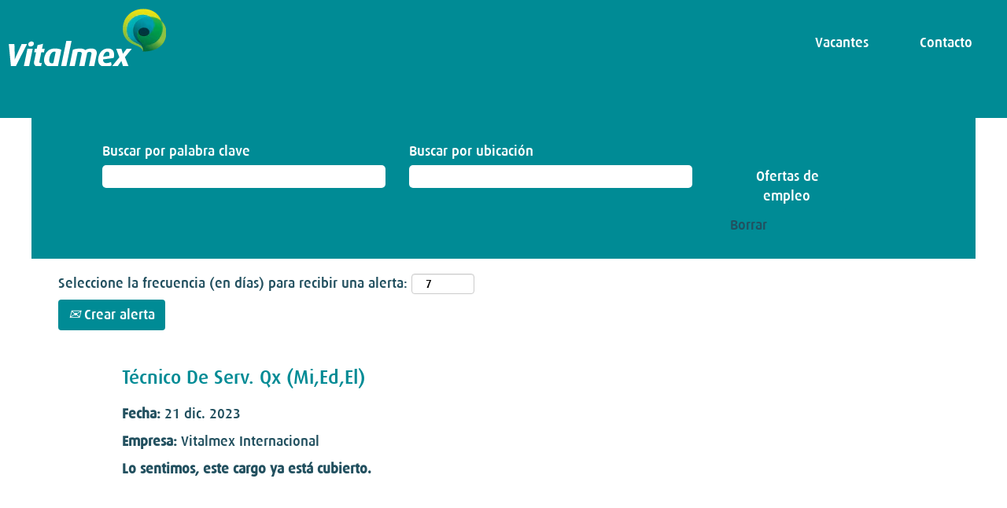

--- FILE ---
content_type: text/css
request_url: https://rmkcdn.successfactors.com/ca48ff40/44cfac14-54ea-4216-beac-d.css
body_size: 6269
content:
/* Correlation Id: [d533d19c-7589-41e6-87c4-6970153657ce] */#content > .inner > div, #content > #category-header > .inner > div,   .jobDisplay > .content > div, .jobDisplay > .content > .jobColumnOne > div, .jobDisplay > .content > .jobColumnTwo > div,  .landingPageDisplay > .content > .landingPage > .landingPageColumnOne > div, .landingPageDisplay > .content > .landingPage > .landingPageColumnTwo > div, .landingPageDisplay > .content > .landingPage > .landingPageSingleColumn > div{margin-bottom:0px;}@media (max-width: 1200px) {#innershell {padding-left:0px;padding-right:0px;}} .unify #innershell {padding-left:0px;padding-right:0px;}.pagination-well{float:right;}html body.coreCSB, body, html body.coreCSB .btn, body .btn {font-family: custom0fa2fbdc90e7451783f8d;font-size:18px;}body.coreCSB .fontcolorb9a00efb6f5c6e8a56a91390486728b2,body.coreCSB .fontcolorb9a00efb6f5c6e8a56a91390486728b2 h1,body.coreCSB .fontcolorb9a00efb6f5c6e8a56a91390486728b2 h2,body.coreCSB .fontcolorb9a00efb6f5c6e8a56a91390486728b2 h3,body.coreCSB .fontcolorb9a00efb6f5c6e8a56a91390486728b2 h4,body.coreCSB .fontcolorb9a00efb6f5c6e8a56a91390486728b2 h5,body.coreCSB .fontcolorb9a00efb6f5c6e8a56a91390486728b2 h6,body.coreCSB .fontcolorb9a00efb6f5c6e8a56a91390486728b2 .force .the .color{color:rgb(34,80,95) !important;}body.coreCSB .backgroundcolorb9a00efb6f5c6e8a56a91390486728b2{background-color:rgba(34,80,95,1.0);}body.coreCSB .bordercolorb9a00efb6f5c6e8a56a91390486728b2{border-color:rgba(34,80,95,1.0);}body.coreCSB .linkcolorb9a00efb6f5c6e8a56a91390486728b2 a, html > body.coreCSB a.linkcolorb9a00efb6f5c6e8a56a91390486728b2{color:rgb(34,80,95) !important;}body.coreCSB .linkhovercolorb9a00efb6f5c6e8a56a91390486728b2 a:not(.btn):hover,body.coreCSB .linkhovercolorb9a00efb6f5c6e8a56a91390486728b2 a:not(.btn):focus,html > body.coreCSB a.linkhovercolorb9a00efb6f5c6e8a56a91390486728b2:not(.btn):hover,body.coreCSB#body a.linkhovercolorb9a00efb6f5c6e8a56a91390486728b2:not(.btn):focus{color:rgb(34,80,95) !important;}body.coreCSB .linkhovercolorb9a00efb6f5c6e8a56a91390486728b2 > span > a:hover,body.coreCSB .linkhovercolorb9a00efb6f5c6e8a56a91390486728b2 > span > a:focus{color:rgb(34,80,95) !important;}body.coreCSB .customheaderlinkhovercolorb9a00efb6f5c6e8a56a91390486728b2 a:not(.btn):focus{border:1px dashed rgba(34,80,95,1.0) !important; outline:none !important;}body.coreCSB .fontcolor1d2db517925e4e3f55f919a8953fea84,body.coreCSB .fontcolor1d2db517925e4e3f55f919a8953fea84 h1,body.coreCSB .fontcolor1d2db517925e4e3f55f919a8953fea84 h2,body.coreCSB .fontcolor1d2db517925e4e3f55f919a8953fea84 h3,body.coreCSB .fontcolor1d2db517925e4e3f55f919a8953fea84 h4,body.coreCSB .fontcolor1d2db517925e4e3f55f919a8953fea84 h5,body.coreCSB .fontcolor1d2db517925e4e3f55f919a8953fea84 h6,body.coreCSB .fontcolor1d2db517925e4e3f55f919a8953fea84 .force .the .color{color:rgb(0,139,149) !important;}body.coreCSB .backgroundcolor1d2db517925e4e3f55f919a8953fea84{background-color:rgba(0,139,149,1.0);}body.coreCSB .bordercolor1d2db517925e4e3f55f919a8953fea84{border-color:rgba(0,139,149,1.0);}body.coreCSB .linkcolor1d2db517925e4e3f55f919a8953fea84 a, html > body.coreCSB a.linkcolor1d2db517925e4e3f55f919a8953fea84{color:rgb(0,139,149) !important;}body.coreCSB .linkhovercolor1d2db517925e4e3f55f919a8953fea84 a:not(.btn):hover,body.coreCSB .linkhovercolor1d2db517925e4e3f55f919a8953fea84 a:not(.btn):focus,html > body.coreCSB a.linkhovercolor1d2db517925e4e3f55f919a8953fea84:not(.btn):hover,body.coreCSB#body a.linkhovercolor1d2db517925e4e3f55f919a8953fea84:not(.btn):focus{color:rgb(0,139,149) !important;}body.coreCSB .linkhovercolor1d2db517925e4e3f55f919a8953fea84 > span > a:hover,body.coreCSB .linkhovercolor1d2db517925e4e3f55f919a8953fea84 > span > a:focus{color:rgb(0,139,149) !important;}body.coreCSB .customheaderlinkhovercolor1d2db517925e4e3f55f919a8953fea84 a:not(.btn):focus{border:1px dashed rgba(0,139,149,1.0) !important; outline:none !important;}body.coreCSB .fontcolorc63bfd23,body.coreCSB .fontcolorc63bfd23 h1,body.coreCSB .fontcolorc63bfd23 h2,body.coreCSB .fontcolorc63bfd23 h3,body.coreCSB .fontcolorc63bfd23 h4,body.coreCSB .fontcolorc63bfd23 h5,body.coreCSB .fontcolorc63bfd23 h6,body.coreCSB .fontcolorc63bfd23 .force .the .color{color:rgb(91,148,255) !important;}body.coreCSB .backgroundcolorc63bfd23{background-color:rgba(91,148,255,1.0);}body.coreCSB .bordercolorc63bfd23{border-color:rgba(91,148,255,1.0);}body.coreCSB .linkcolorc63bfd23 a, html > body.coreCSB a.linkcolorc63bfd23{color:rgb(91,148,255) !important;}body.coreCSB .linkhovercolorc63bfd23 a:not(.btn):hover,body.coreCSB .linkhovercolorc63bfd23 a:not(.btn):focus,html > body.coreCSB a.linkhovercolorc63bfd23:not(.btn):hover,body.coreCSB#body a.linkhovercolorc63bfd23:not(.btn):focus{color:rgb(91,148,255) !important;}body.coreCSB .linkhovercolorc63bfd23 > span > a:hover,body.coreCSB .linkhovercolorc63bfd23 > span > a:focus{color:rgb(91,148,255) !important;}body.coreCSB .customheaderlinkhovercolorc63bfd23 a:not(.btn):focus{border:1px dashed rgba(91,148,255,1.0) !important; outline:none !important;}body.coreCSB .fontcolora880bb1b,body.coreCSB .fontcolora880bb1b h1,body.coreCSB .fontcolora880bb1b h2,body.coreCSB .fontcolora880bb1b h3,body.coreCSB .fontcolora880bb1b h4,body.coreCSB .fontcolora880bb1b h5,body.coreCSB .fontcolora880bb1b h6,body.coreCSB .fontcolora880bb1b .force .the .color{color:rgb(0,179,183) !important;}body.coreCSB .backgroundcolora880bb1b{background-color:rgba(0,179,183,1.0);}body.coreCSB .bordercolora880bb1b{border-color:rgba(0,179,183,1.0);}body.coreCSB .linkcolora880bb1b a, html > body.coreCSB a.linkcolora880bb1b{color:rgb(0,179,183) !important;}body.coreCSB .linkhovercolora880bb1b a:not(.btn):hover,body.coreCSB .linkhovercolora880bb1b a:not(.btn):focus,html > body.coreCSB a.linkhovercolora880bb1b:not(.btn):hover,body.coreCSB#body a.linkhovercolora880bb1b:not(.btn):focus{color:rgb(0,179,183) !important;}body.coreCSB .linkhovercolora880bb1b > span > a:hover,body.coreCSB .linkhovercolora880bb1b > span > a:focus{color:rgb(0,179,183) !important;}body.coreCSB .customheaderlinkhovercolora880bb1b a:not(.btn):focus{border:1px dashed rgba(0,179,183,1.0) !important; outline:none !important;}body.coreCSB .fontcolorb6a533a1,body.coreCSB .fontcolorb6a533a1 h1,body.coreCSB .fontcolorb6a533a1 h2,body.coreCSB .fontcolorb6a533a1 h3,body.coreCSB .fontcolorb6a533a1 h4,body.coreCSB .fontcolorb6a533a1 h5,body.coreCSB .fontcolorb6a533a1 h6,body.coreCSB .fontcolorb6a533a1 .force .the .color{color:rgb(0,175,63) !important;}body.coreCSB .backgroundcolorb6a533a1{background-color:rgba(0,175,63,1.0);}body.coreCSB .bordercolorb6a533a1{border-color:rgba(0,175,63,1.0);}body.coreCSB .linkcolorb6a533a1 a, html > body.coreCSB a.linkcolorb6a533a1{color:rgb(0,175,63) !important;}body.coreCSB .linkhovercolorb6a533a1 a:not(.btn):hover,body.coreCSB .linkhovercolorb6a533a1 a:not(.btn):focus,html > body.coreCSB a.linkhovercolorb6a533a1:not(.btn):hover,body.coreCSB#body a.linkhovercolorb6a533a1:not(.btn):focus{color:rgb(0,175,63) !important;}body.coreCSB .linkhovercolorb6a533a1 > span > a:hover,body.coreCSB .linkhovercolorb6a533a1 > span > a:focus{color:rgb(0,175,63) !important;}body.coreCSB .customheaderlinkhovercolorb6a533a1 a:not(.btn):focus{border:1px dashed rgba(0,175,63,1.0) !important; outline:none !important;}body.coreCSB .fontcolor76a1865d,body.coreCSB .fontcolor76a1865d h1,body.coreCSB .fontcolor76a1865d h2,body.coreCSB .fontcolor76a1865d h3,body.coreCSB .fontcolor76a1865d h4,body.coreCSB .fontcolor76a1865d h5,body.coreCSB .fontcolor76a1865d h6,body.coreCSB .fontcolor76a1865d .force .the .color{color:rgb(122,184,0) !important;}body.coreCSB .backgroundcolor76a1865d{background-color:rgba(122,184,0,1.0);}body.coreCSB .bordercolor76a1865d{border-color:rgba(122,184,0,1.0);}body.coreCSB .linkcolor76a1865d a, html > body.coreCSB a.linkcolor76a1865d{color:rgb(122,184,0) !important;}body.coreCSB .linkhovercolor76a1865d a:not(.btn):hover,body.coreCSB .linkhovercolor76a1865d a:not(.btn):focus,html > body.coreCSB a.linkhovercolor76a1865d:not(.btn):hover,body.coreCSB#body a.linkhovercolor76a1865d:not(.btn):focus{color:rgb(122,184,0) !important;}body.coreCSB .linkhovercolor76a1865d > span > a:hover,body.coreCSB .linkhovercolor76a1865d > span > a:focus{color:rgb(122,184,0) !important;}body.coreCSB .customheaderlinkhovercolor76a1865d a:not(.btn):focus{border:1px dashed rgba(122,184,0,1.0) !important; outline:none !important;}body.coreCSB .fontcolorf7bd77675e8b73d7,body.coreCSB .fontcolorf7bd77675e8b73d7 h1,body.coreCSB .fontcolorf7bd77675e8b73d7 h2,body.coreCSB .fontcolorf7bd77675e8b73d7 h3,body.coreCSB .fontcolorf7bd77675e8b73d7 h4,body.coreCSB .fontcolorf7bd77675e8b73d7 h5,body.coreCSB .fontcolorf7bd77675e8b73d7 h6,body.coreCSB .fontcolorf7bd77675e8b73d7 .force .the .color{color:rgb(223,223,0) !important;}body.coreCSB .backgroundcolorf7bd77675e8b73d7{background-color:rgba(223,223,0,1.0);}body.coreCSB .bordercolorf7bd77675e8b73d7{border-color:rgba(223,223,0,1.0);}body.coreCSB .linkcolorf7bd77675e8b73d7 a, html > body.coreCSB a.linkcolorf7bd77675e8b73d7{color:rgb(223,223,0) !important;}body.coreCSB .linkhovercolorf7bd77675e8b73d7 a:not(.btn):hover,body.coreCSB .linkhovercolorf7bd77675e8b73d7 a:not(.btn):focus,html > body.coreCSB a.linkhovercolorf7bd77675e8b73d7:not(.btn):hover,body.coreCSB#body a.linkhovercolorf7bd77675e8b73d7:not(.btn):focus{color:rgb(223,223,0) !important;}body.coreCSB .linkhovercolorf7bd77675e8b73d7 > span > a:hover,body.coreCSB .linkhovercolorf7bd77675e8b73d7 > span > a:focus{color:rgb(223,223,0) !important;}body.coreCSB .customheaderlinkhovercolorf7bd77675e8b73d7 a:not(.btn):focus{border:1px dashed rgba(223,223,0,1.0) !important; outline:none !important;}body.coreCSB .fontcolorf7e053ccd1bf86bb,body.coreCSB .fontcolorf7e053ccd1bf86bb h1,body.coreCSB .fontcolorf7e053ccd1bf86bb h2,body.coreCSB .fontcolorf7e053ccd1bf86bb h3,body.coreCSB .fontcolorf7e053ccd1bf86bb h4,body.coreCSB .fontcolorf7e053ccd1bf86bb h5,body.coreCSB .fontcolorf7e053ccd1bf86bb h6,body.coreCSB .fontcolorf7e053ccd1bf86bb .force .the .color{color:rgb(255,255,255) !important;}body.coreCSB .backgroundcolorf7e053ccd1bf86bb{background-color:rgba(255,255,255,1.0);}body.coreCSB .bordercolorf7e053ccd1bf86bb{border-color:rgba(255,255,255,1.0);}body.coreCSB .linkcolorf7e053ccd1bf86bb a, html > body.coreCSB a.linkcolorf7e053ccd1bf86bb{color:rgb(255,255,255) !important;}body.coreCSB .linkhovercolorf7e053ccd1bf86bb a:not(.btn):hover,body.coreCSB .linkhovercolorf7e053ccd1bf86bb a:not(.btn):focus,html > body.coreCSB a.linkhovercolorf7e053ccd1bf86bb:not(.btn):hover,body.coreCSB#body a.linkhovercolorf7e053ccd1bf86bb:not(.btn):focus{color:rgb(255,255,255) !important;}body.coreCSB .linkhovercolorf7e053ccd1bf86bb > span > a:hover,body.coreCSB .linkhovercolorf7e053ccd1bf86bb > span > a:focus{color:rgb(255,255,255) !important;}body.coreCSB .customheaderlinkhovercolorf7e053ccd1bf86bb a:not(.btn):focus{border:1px dashed rgba(255,255,255,1.0) !important; outline:none !important;}body.coreCSB .fontcolor328919ae3214a1aa,body.coreCSB .fontcolor328919ae3214a1aa h1,body.coreCSB .fontcolor328919ae3214a1aa h2,body.coreCSB .fontcolor328919ae3214a1aa h3,body.coreCSB .fontcolor328919ae3214a1aa h4,body.coreCSB .fontcolor328919ae3214a1aa h5,body.coreCSB .fontcolor328919ae3214a1aa h6,body.coreCSB .fontcolor328919ae3214a1aa .force .the .color{color:rgb(24,44,191) !important;}body.coreCSB .backgroundcolor328919ae3214a1aa{background-color:rgba(24,44,191,1.0);}body.coreCSB .bordercolor328919ae3214a1aa{border-color:rgba(24,44,191,1.0);}body.coreCSB .linkcolor328919ae3214a1aa a, html > body.coreCSB a.linkcolor328919ae3214a1aa{color:rgb(24,44,191) !important;}body.coreCSB .linkhovercolor328919ae3214a1aa a:not(.btn):hover,body.coreCSB .linkhovercolor328919ae3214a1aa a:not(.btn):focus,html > body.coreCSB a.linkhovercolor328919ae3214a1aa:not(.btn):hover,body.coreCSB#body a.linkhovercolor328919ae3214a1aa:not(.btn):focus{color:rgb(24,44,191) !important;}body.coreCSB .linkhovercolor328919ae3214a1aa > span > a:hover,body.coreCSB .linkhovercolor328919ae3214a1aa > span > a:focus{color:rgb(24,44,191) !important;}body.coreCSB .customheaderlinkhovercolor328919ae3214a1aa a:not(.btn):focus{border:1px dashed rgba(24,44,191,1.0) !important; outline:none !important;}body.coreCSB .fontcolord8e3039eabf7f78a,body.coreCSB .fontcolord8e3039eabf7f78a h1,body.coreCSB .fontcolord8e3039eabf7f78a h2,body.coreCSB .fontcolord8e3039eabf7f78a h3,body.coreCSB .fontcolord8e3039eabf7f78a h4,body.coreCSB .fontcolord8e3039eabf7f78a h5,body.coreCSB .fontcolord8e3039eabf7f78a h6,body.coreCSB .fontcolord8e3039eabf7f78a .force .the .color{color:rgb(234,165,27) !important;}body.coreCSB .backgroundcolord8e3039eabf7f78a{background-color:rgba(234,165,27,1.0);}body.coreCSB .bordercolord8e3039eabf7f78a{border-color:rgba(234,165,27,1.0);}body.coreCSB .linkcolord8e3039eabf7f78a a, html > body.coreCSB a.linkcolord8e3039eabf7f78a{color:rgb(234,165,27) !important;}body.coreCSB .linkhovercolord8e3039eabf7f78a a:not(.btn):hover,body.coreCSB .linkhovercolord8e3039eabf7f78a a:not(.btn):focus,html > body.coreCSB a.linkhovercolord8e3039eabf7f78a:not(.btn):hover,body.coreCSB#body a.linkhovercolord8e3039eabf7f78a:not(.btn):focus{color:rgb(234,165,27) !important;}body.coreCSB .linkhovercolord8e3039eabf7f78a > span > a:hover,body.coreCSB .linkhovercolord8e3039eabf7f78a > span > a:focus{color:rgb(234,165,27) !important;}body.coreCSB .customheaderlinkhovercolord8e3039eabf7f78a a:not(.btn):focus{border:1px dashed rgba(234,165,27,1.0) !important; outline:none !important;}
 @font-face {font-family: 'custom136be19200284364b91c1'; src: url('//rmkcdn.successfactors.com/ca48ff40/136be192-0028-4364-b91c-1.ttf') format('truetype'); font-style: normal; font-weight: 400;}
 @font-face {font-family: 'customa2a3fdcddb754bf5ae96b'; src: url('//rmkcdn.successfactors.com/ca48ff40/a2a3fdcd-db75-4bf5-ae96-b.ttf') format('truetype'); font-style: normal; font-weight: 400;}
 @font-face {font-family: 'custom423cde0b06e843cfbec58'; src: url('//rmkcdn.successfactors.com/ca48ff40/423cde0b-06e8-43cf-bec5-8.ttf') format('truetype'); font-style: normal; font-weight: 400;}
 @font-face {font-family: 'custom818f4b11d3424a499a300'; src: url('//rmkcdn.successfactors.com/ca48ff40/818f4b11-d342-4a49-9a30-0.ttf') format('truetype'); font-style: normal; font-weight: 400;}
 @font-face {font-family: 'custom0fa2fbdc90e7451783f8d'; src: url('//rmkcdn.successfactors.com/ca48ff40/0fa2fbdc-90e7-4517-83f8-d.ttf') format('truetype'); font-style: normal; font-weight: 400;}
 @font-face {font-family: 'customae89fdfdde974d668d4c1'; src: url('//rmkcdn.successfactors.com/ca48ff40/ae89fdfd-de97-4d66-8d4c-1.ttf') format('truetype'); font-style: normal; font-weight: 400;}

.backgroundimage5aadb548-f271-43b9-86dd-7{background-image:url(//rmkcdn.successfactors.com/ca48ff40/5aadb548-f271-43b9-86dd-7.png) !important;}.backgroundimage99327847-13ce-4aed-b0dc-7{background-image:url(//rmkcdn.successfactors.com/ca48ff40/99327847-13ce-4aed-b0dc-7.jpg) !important;}.backgroundimaged665044c-4658-4e16-ae8c-4{background-image:url(//rmkcdn.successfactors.com/ca48ff40/d665044c-4658-4e16-ae8c-4.jpg) !important;}.backgroundimagea0149296-39c4-481d-a449-4{background-image:url(//rmkcdn.successfactors.com/ca48ff40/a0149296-39c4-481d-a449-4.jpg) !important;}.backgroundimaged809f8df-27ee-438e-bc18-3{background-image:url(//rmkcdn.successfactors.com/ca48ff40/d809f8df-27ee-438e-bc18-3.jpg) !important;}.backgroundimage1a54f69f-f405-4e1c-8451-6{background-image:url(//rmkcdn.successfactors.com/ca48ff40/1a54f69f-f405-4e1c-8451-6.jpg) !important;}.backgroundimage32672901-3e8e-4c27-bca9-4{background-image:url(//rmkcdn.successfactors.com/ca48ff40/32672901-3e8e-4c27-bca9-4.jpg) !important;}.backgroundimage11e908cc-9457-4fbe-badd-f{background-image:url(//rmkcdn.successfactors.com/ca48ff40/11e908cc-9457-4fbe-badd-f.jpg) !important;}.backgroundimagea730510e-2e4f-4bd4-b346-4{background-image:url(//rmkcdn.successfactors.com/ca48ff40/a730510e-2e4f-4bd4-b346-4.jpg) !important;}.backgroundimageb9aec33b-8eda-4305-bb1d-3{background-image:url(//rmkcdn.successfactors.com/ca48ff40/b9aec33b-8eda-4305-bb1d-3.jpg) !important;}.backgroundimageb723efca-35e9-46a5-9baa-5{background-image:url(//rmkcdn.successfactors.com/ca48ff40/b723efca-35e9-46a5-9baa-5.jpg) !important;}.backgroundimage120831e4-c765-496a-88d4-3{background-image:url(//rmkcdn.successfactors.com/ca48ff40/120831e4-c765-496a-88d4-3.jpg) !important;}.backgroundimagedc45d9f7-77c8-4ac4-99b2-7{background-image:url(//rmkcdn.successfactors.com/ca48ff40/dc45d9f7-77c8-4ac4-99b2-7.jpg) !important;}.backgroundimage5b65a98a-8407-4d28-9f72-7{background-image:url(//rmkcdn.successfactors.com/ca48ff40/5b65a98a-8407-4d28-9f72-7.jpg) !important;}.backgroundimage5410ae9c-4d69-473e-b20a-8{background-image:url(//rmkcdn.successfactors.com/ca48ff40/5410ae9c-4d69-473e-b20a-8.jpg) !important;}.backgroundimagef9efd281-978b-4d8e-9809-4{background-image:url(//rmkcdn.successfactors.com/ca48ff40/f9efd281-978b-4d8e-9809-4.jpg) !important;}.backgroundimaged11ee570-4eb4-4496-9296-7{background-image:url(//rmkcdn.successfactors.com/ca48ff40/d11ee570-4eb4-4496-9296-7.jpg) !important;}.backgroundimageff9eee39-4eac-4aff-b6d3-0{background-image:url(//rmkcdn.successfactors.com/ca48ff40/ff9eee39-4eac-4aff-b6d3-0.jpg) !important;}.backgroundimage28042bee-6554-4acf-b097-b{background-image:url(//rmkcdn.successfactors.com/ca48ff40/28042bee-6554-4acf-b097-b.jpg) !important;}.backgroundimagee0c3d36b-f85f-4a6d-8e19-f{background-image:url(//rmkcdn.successfactors.com/ca48ff40/e0c3d36b-f85f-4a6d-8e19-f.jpg) !important;}.backgroundimagefb5ea631-e295-4424-8ae5-1{background-image:url(//rmkcdn.successfactors.com/ca48ff40/fb5ea631-e295-4424-8ae5-1.jpg) !important;}.backgroundimaged8700b15-a844-4614-a015-a{background-image:url(//rmkcdn.successfactors.com/ca48ff40/d8700b15-a844-4614-a015-a.jpg) !important;}.backgroundimage88c34d74-f04c-4476-b6ce-1{background-image:url(//rmkcdn.successfactors.com/ca48ff40/88c34d74-f04c-4476-b6ce-1.jpg) !important;}.backgroundimage2d403d38-3c18-4cca-8e92-2{background-image:url(//rmkcdn.successfactors.com/ca48ff40/2d403d38-3c18-4cca-8e92-2.jpg) !important;}.backgroundimage87617e4a-af1e-4185-ad81-b{background-image:url(//rmkcdn.successfactors.com/ca48ff40/87617e4a-af1e-4185-ad81-b.jpg) !important;}.backgroundimage81f12e02-e8be-4afa-9711-f{background-image:url(//rmkcdn.successfactors.com/ca48ff40/81f12e02-e8be-4afa-9711-f.png) !important;}.backgroundimagec5172386-4e12-43d0-995a-c{background-image:url(//rmkcdn.successfactors.com/ca48ff40/c5172386-4e12-43d0-995a-c.png) !important;}.backgroundimage68e2a1b8-77ea-456d-958a-b{background-image:url(//rmkcdn.successfactors.com/ca48ff40/68e2a1b8-77ea-456d-958a-b.png) !important;}.backgroundimage68ee4159-a5cc-41c0-8e65-0{background-image:url(//rmkcdn.successfactors.com/ca48ff40/68ee4159-a5cc-41c0-8e65-0.png) !important;}.backgroundimage94fe3cba-5459-4bca-ac42-7{background-image:url(//rmkcdn.successfactors.com/ca48ff40/94fe3cba-5459-4bca-ac42-7.jpg) !important;}.backgroundimage541669b4-0488-4bcd-99ff-c{background-image:url(//rmkcdn.successfactors.com/ca48ff40/541669b4-0488-4bcd-99ff-c.png) !important;}.backgroundimaged4100160-89ed-4d89-8cb7-8{background-image:url(//rmkcdn.successfactors.com/ca48ff40/d4100160-89ed-4d89-8cb7-8.png) !important;}.backgroundimage3f0456e6-aaa7-465c-a2f2-a{background-image:url(//rmkcdn.successfactors.com/ca48ff40/3f0456e6-aaa7-465c-a2f2-a.png) !important;}.backgroundimage5c0a5a9a-c18b-4af7-95ff-8{background-image:url(//rmkcdn.successfactors.com/ca48ff40/5c0a5a9a-c18b-4af7-95ff-8.png) !important;}.backgroundimage2cdf8f44-e6bd-4393-9fb0-9{background-image:url(//rmkcdn.successfactors.com/ca48ff40/2cdf8f44-e6bd-4393-9fb0-9.jpg) !important;}.backgroundimagecea1c73b-212b-4625-b095-9{background-image:url(//rmkcdn.successfactors.com/ca48ff40/cea1c73b-212b-4625-b095-9.jpg) !important;}.backgroundimagef406640f-8f0c-4af4-9eba-7{background-image:url(//rmkcdn.successfactors.com/ca48ff40/f406640f-8f0c-4af4-9eba-7.jpg) !important;}.backgroundimage9fa7c396-6ca6-42f7-89cc-d{background-image:url(//rmkcdn.successfactors.com/ca48ff40/9fa7c396-6ca6-42f7-89cc-d.png) !important;}.backgroundimage70bdb57f-316c-43b5-89e7-c{background-image:url(//rmkcdn.successfactors.com/ca48ff40/70bdb57f-316c-43b5-89e7-c.png) !important;}.backgroundimage5dca5ce2-696c-432e-ab0c-3{background-image:url(//rmkcdn.successfactors.com/ca48ff40/5dca5ce2-696c-432e-ab0c-3.png) !important;}.backgroundimage22c3dbd3-7eaa-43c5-9e07-7{background-image:url(//rmkcdn.successfactors.com/ca48ff40/22c3dbd3-7eaa-43c5-9e07-7.png) !important;}.backgroundimage999396e9-b841-46b8-9b9d-9{background-image:url(//rmkcdn.successfactors.com/ca48ff40/999396e9-b841-46b8-9b9d-9.png) !important;}.backgroundimage473dd0ae-9fc2-4bde-bad1-e{background-image:url(//rmkcdn.successfactors.com/ca48ff40/473dd0ae-9fc2-4bde-bad1-e.png) !important;}.backgroundimagea0c60446-1a82-4983-a50e-9{background-image:url(//rmkcdn.successfactors.com/ca48ff40/a0c60446-1a82-4983-a50e-9.jpg) !important;}.backgroundimage3f206810-d5c6-45cd-9455-4{background-image:url(//rmkcdn.successfactors.com/ca48ff40/3f206810-d5c6-45cd-9455-4.jpg) !important;}.backgroundimagedcfe25de-ea48-45d0-ac9e-c{background-image:url(//rmkcdn.successfactors.com/ca48ff40/dcfe25de-ea48-45d0-ac9e-c.jpg) !important;}.backgroundimage0a1d3518-acf8-4805-b777-4{background-image:url(//rmkcdn.successfactors.com/ca48ff40/0a1d3518-acf8-4805-b777-4.png) !important;}.backgroundimaged14969dc-4770-4d17-89ac-7{background-image:url(//rmkcdn.successfactors.com/ca48ff40/d14969dc-4770-4d17-89ac-7.png) !important;}.backgroundimage9be8f7fd-e55d-45d5-af40-9{background-image:url(//rmkcdn.successfactors.com/ca48ff40/9be8f7fd-e55d-45d5-af40-9.png) !important;}.backgroundimage5ae3100d-83fb-4444-920d-b{background-image:url(//rmkcdn.successfactors.com/ca48ff40/5ae3100d-83fb-4444-920d-b.png) !important;}.backgroundimage33262e73-12fa-43bf-a9ff-1{background-image:url(//rmkcdn.successfactors.com/ca48ff40/33262e73-12fa-43bf-a9ff-1.png) !important;}.backgroundimage70191743-a148-4a41-b865-c{background-image:url(//rmkcdn.successfactors.com/ca48ff40/70191743-a148-4a41-b865-c.jpg) !important;}.backgroundimage358b905c-aaef-4cf9-ad00-d{background-image:url(//rmkcdn.successfactors.com/ca48ff40/358b905c-aaef-4cf9-ad00-d.png) !important;}.backgroundimagef14074a3-0bff-484b-94c2-1{background-image:url(//rmkcdn.successfactors.com/ca48ff40/f14074a3-0bff-484b-94c2-1.png) !important;}.backgroundimage3470ae23-e7be-4ba4-9306-5{background-image:url(//rmkcdn.successfactors.com/ca48ff40/3470ae23-e7be-4ba4-9306-5.png) !important;}.backgroundimaged44510d1-743a-421e-bd98-f{background-image:url(//rmkcdn.successfactors.com/ca48ff40/d44510d1-743a-421e-bd98-f.png) !important;}.backgroundimage04c337af-52f4-4725-8d75-b{background-image:url(//rmkcdn.successfactors.com/ca48ff40/04c337af-52f4-4725-8d75-b.png) !important;}.backgroundimage7cd3802b-112b-4f5b-95c4-8{background-image:url(//rmkcdn.successfactors.com/ca48ff40/7cd3802b-112b-4f5b-95c4-8.png) !important;}.backgroundimage279021c3-8e27-4b17-a187-3{background-image:url(//rmkcdn.successfactors.com/ca48ff40/279021c3-8e27-4b17-a187-3.jpg) !important;}.backgroundimageca8563a0-4507-4800-9816-f{background-image:url(//rmkcdn.successfactors.com/ca48ff40/ca8563a0-4507-4800-9816-f.png) !important;}.backgroundimagee6e4cc4b-6ee8-4fff-806c-b{background-image:url(//rmkcdn.successfactors.com/ca48ff40/e6e4cc4b-6ee8-4fff-806c-b.png) !important;}.backgroundimagebf2d0f78-f7c0-4f60-a829-2{background-image:url(//rmkcdn.successfactors.com/ca48ff40/bf2d0f78-f7c0-4f60-a829-2.png) !important;}.backgroundimage25d194a4-66e8-41e2-9fba-1{background-image:url(//rmkcdn.successfactors.com/ca48ff40/25d194a4-66e8-41e2-9fba-1.png) !important;}.backgroundimageb3b9548e-6751-42e1-9f6a-7{background-image:url(//rmkcdn.successfactors.com/ca48ff40/b3b9548e-6751-42e1-9f6a-7.png) !important;}.backgroundimage43046050-6394-4b11-888f-5{background-image:url(//rmkcdn.successfactors.com/ca48ff40/43046050-6394-4b11-888f-5.jpg) !important;}.backgroundimage90c28214-9b8c-438a-80d7-f{background-image:url(//rmkcdn.successfactors.com/ca48ff40/90c28214-9b8c-438a-80d7-f.jpg) !important;}.backgroundimagef1cffc5a-dc98-4a00-8b21-a{background-image:url(//rmkcdn.successfactors.com/ca48ff40/f1cffc5a-dc98-4a00-8b21-a.jpg) !important;}.backgroundimage307081f9-3524-45fc-bb17-5{background-image:url(//rmkcdn.successfactors.com/ca48ff40/307081f9-3524-45fc-bb17-5.jpg) !important;}.backgroundimage8a75a50c-5163-4a99-a1bd-3{background-image:url(//rmkcdn.successfactors.com/ca48ff40/8a75a50c-5163-4a99-a1bd-3.png) !important;}.backgroundimage541374ba-96ec-4396-96a6-4{background-image:url(//rmkcdn.successfactors.com/ca48ff40/541374ba-96ec-4396-96a6-4.png) !important;}.backgroundimage40174f41-a8ca-4b6e-828b-b{background-image:url(//rmkcdn.successfactors.com/ca48ff40/40174f41-a8ca-4b6e-828b-b.png) !important;}.backgroundimage71869d0c-95c4-4899-8324-7{background-image:url(//rmkcdn.successfactors.com/ca48ff40/71869d0c-95c4-4899-8324-7.jpg) !important;}.backgroundimage30062b30-c4e5-44cc-ba80-7{background-image:url(//rmkcdn.successfactors.com/ca48ff40/30062b30-c4e5-44cc-ba80-7.jpg) !important;}.backgroundimage5176c369-a86a-43c5-bdf6-7{background-image:url(//rmkcdn.successfactors.com/ca48ff40/5176c369-a86a-43c5-bdf6-7.jpg) !important;}.backgroundimage4e5918fd-7639-47e7-bf02-6{background-image:url(//rmkcdn.successfactors.com/ca48ff40/4e5918fd-7639-47e7-bf02-6.jpg) !important;}.backgroundimage9f19a3b5-6db4-4c40-99c9-1{background-image:url(//rmkcdn.successfactors.com/ca48ff40/9f19a3b5-6db4-4c40-99c9-1.jpg) !important;}.backgroundimage884e3186-ee6e-49af-937d-2{background-image:url(//rmkcdn.successfactors.com/ca48ff40/884e3186-ee6e-49af-937d-2.png) !important;}.backgroundimagebee2abd5-8840-4948-87f8-4{background-image:url(//rmkcdn.successfactors.com/ca48ff40/bee2abd5-8840-4948-87f8-4.png) !important;}.backgroundimaged4a46603-2eb3-4e30-9129-b{background-image:url(//rmkcdn.successfactors.com/ca48ff40/d4a46603-2eb3-4e30-9129-b.png) !important;}.backgroundimaged89a648b-df8e-4697-a201-c{background-image:url(//rmkcdn.successfactors.com/ca48ff40/d89a648b-df8e-4697-a201-c.png) !important;}.backgroundimage194c87a9-71c8-45d9-abd4-6{background-image:url(//rmkcdn.successfactors.com/ca48ff40/194c87a9-71c8-45d9-abd4-6.png) !important;}.backgroundimagefd22adb3-ca87-4333-b26b-e{background-image:url(//rmkcdn.successfactors.com/ca48ff40/fd22adb3-ca87-4333-b26b-e.png) !important;}.backgroundimageb8550175-fd41-4c9a-8aa2-1{background-image:url(//rmkcdn.successfactors.com/ca48ff40/b8550175-fd41-4c9a-8aa2-1.png) !important;}.backgroundimageff28f7d0-a90b-420a-a209-7{background-image:url(//rmkcdn.successfactors.com/ca48ff40/ff28f7d0-a90b-420a-a209-7.png) !important;}.backgroundimagef0b74332-0740-4cc6-82e6-a{background-image:url(//rmkcdn.successfactors.com/ca48ff40/f0b74332-0740-4cc6-82e6-a.png) !important;}.backgroundimage41f629d7-3bdc-4edc-a05e-0{background-image:url(//rmkcdn.successfactors.com/ca48ff40/41f629d7-3bdc-4edc-a05e-0.png) !important;}.backgroundimage4c8f22e4-021d-489a-bae0-2{background-image:url(//rmkcdn.successfactors.com/ca48ff40/4c8f22e4-021d-489a-bae0-2.png) !important;}.backgroundimage8fb56d77-dc41-46e9-908a-4{background-image:url(//rmkcdn.successfactors.com/ca48ff40/8fb56d77-dc41-46e9-908a-4.png) !important;}.backgroundimage12c9cebd-b153-440b-9a1e-6{background-image:url(//rmkcdn.successfactors.com/ca48ff40/12c9cebd-b153-440b-9a1e-6.png) !important;}.backgroundimagee2bcdd4e-0087-4e9f-becf-2{background-image:url(//rmkcdn.successfactors.com/ca48ff40/e2bcdd4e-0087-4e9f-becf-2.png) !important;}.backgroundimagee47822e5-a0ea-4476-918d-6{background-image:url(//rmkcdn.successfactors.com/ca48ff40/e47822e5-a0ea-4476-918d-6.png) !important;}.backgroundimageb9ab6a33-669e-4c15-9706-1{background-image:url(//rmkcdn.successfactors.com/ca48ff40/b9ab6a33-669e-4c15-9706-1.jpg) !important;}.backgroundimage11afa3b9-f2c7-4c9b-b6cf-c{background-image:url(//rmkcdn.successfactors.com/ca48ff40/11afa3b9-f2c7-4c9b-b6cf-c.jpg) !important;}.backgroundimagec29ece1d-65e6-40a9-8771-5{background-image:url(//rmkcdn.successfactors.com/ca48ff40/c29ece1d-65e6-40a9-8771-5.png) !important;}.backgroundimageed739260-5982-4871-877e-e{background-image:url(//rmkcdn.successfactors.com/ca48ff40/ed739260-5982-4871-877e-e.png) !important;}
body.coreCSB .outershellnewRandomBrand .btn,.outershellnewRandomBrand input[type="submit"],.outershellnewRandomBrand a.btn,.outershellnewRandomBrand a.btn:hover,.outershellnewRandomBrand a.btn:focus,.outershellnewRandomBrand .btn,.outershellnewRandomBrand .btn:hover,.outershellnewRandomBrand .btn:focus{color:rgb(0,175,63) !important;}.bodynewRandomBrand,bodynewRandomBrand .skipLink:focus span,.outershellnewRandomBrand div.styled .close,.bodynewRandomBrand .outershellnewRandomBrand .cookiePolicy,.bodynewRandomBrand .outershellnewRandomBrand #cookieManagerModal h2, .bodynewRandomBrand .outershellnewRandomBrand #cookieManagerModal h3{color:rgb(0,175,63) !important;}.outershellnewRandomBrand h1,.outershellnewRandomBrand h2,.outershellnewRandomBrand h3,.outershellnewRandomBrand h4,.outershellnewRandomBrand h5,.outershellnewRandomBrand h6{color:rgb(0,179,183);}.outershellnewRandomBrand a,.outershellnewRandomBrand .link, div.outershellnewRandomBrand div.cookiePolicy a{color:rgb(0,139,149) !important;}.outershellnewRandomBrand a:hover,.outershellnewRandomBrand a:focus,.outershellnewRandomBrand li.active a, div.outershellnewRandomBrand div.cookiePolicy a:hover, div.outershellnewRandomBrand div.cookiePolicy a:focus, div.outershellnewRandomBrand .cookiemanager .arrow-toggle:hover, div.outershellnewRandomBrand .cookiemanager .arrow-toggle:focus,body.coreCSB .linkhovercolor a:not(.btn):hover,body.coreCSB .linkhovercolor a:not(.btn):focus,html > body.coreCSB a.linkhovercolor:not(.btn):hover,body.coreCSB#body a.linkhovercolor:not(.btn):focus{color:rgb(91,148,255) !important;}.outershellnewRandomBrand div.searchwell a,.outershellnewRandomBrand div.search a{color:rgb(0,139,149) !important;}.outershellnewRandomBrand div.searchwell a:hover,.outershellnewRandomBrand div.searchwell a:focus,.outershellnewRandomBrand div.search a:hover,.outershellnewRandomBrand div.search a:focus{color:rgb(91,148,255) !important;}.outershellnewRandomBrand div.searchwell,.outershellnewRandomBrand div.search{color:rgb(0,175,63) !important;}.headermainnewRandomBrand a{color:rgb(91,148,255) !important;}.headermainnewRandomBrand a:hover,.headermainnewRandomBrand a:focus{color:rgb(34,80,95) !important;}.headersubmenunewRandomBrand,.headersubmenunewRandomBrand a{color:rgb(0,179,183) !important;}.headersubmenunewRandomBrand a:hover,.headersubmenunewRandomBrand a:focus{color:rgb(91,148,255) !important;}.headernewRandomBrand .dropdown-menu a{color:rgb(91,148,255) !important;}.headernewRandomBrand .dropdown-menu a:hover,.headernewRandomBrand .dropdown-menu a:focus{color:rgb(91,148,255) !important;}.headernewRandomBrand .mobilelink{color:rgb(0,139,149) !important;}div.footernewRandomBrand{color:rgb(91,148,255) !important;}.footernewRandomBrand a,.footernewRandomBrand{color:rgb(91,148,255) !important;}.footernewRandomBrand a:hover,.footernewRandomBrand a:focus{color:rgb(91,148,255) !important;}body.coreCSB .footernewRandomBrand .social-icon{color:rgb(0,139,149) !important;}#footerColumnsnewRandomBrand .footerMenuTitle {color:rgb(91,148,255) !important;}#footerColumnsnewRandomBrand a {color:rgb(91,148,255) !important;}#footerColumnsnewRandomBrand a:hover, #footerColumnsnewRandomBrand a:focus {color:rgb(91,148,255) !important;}div.outershellnewRandomBrand .cookiemanageracceptall,div.outershellnewRandomBrand .cookiemanagerrejectall,div.outershellnewRandomBrand .onoffswitch .onoffswitch-inner:before{color:rgb(122,184,0);}.outershellnewRandomBrand .pagination>li>a{border:1px solid rgb(0,179,183);}body.bodynewRandomBrand{background-color:rgba(0,179,183,1.0);}#body .outershellnewRandomBrand .btn,#body .outershellnewRandomBrand input[type="submit"]{background-color:rgba(0,179,183,1.0);}#body .outershellnewRandomBrand a.btn:hover,#body .outershellnewRandomBrand a.btn:focus,#body .outershellnewRandomBrand .btn:hover,#body .outershellnewRandomBrand .btn:focus,#body .outershellnewRandomBrand input[type="submit"]:hover,#body .outershellnewRandomBrand input[type="submit"]:focus{background-color:rgba(122,184,0,1.0);}div.innershellnewRandomBrand,div.outershellnewRandomBrand div.styled div.modal-content,div.outershellnewRandomBrand div.styled div.modal-footer,div.outershellnewRandomBrand div.cookiePolicy{background-color:rgba(122,184,0,1.0);}.outershellnewRandomBrand div.searchwell{background-color:rgba(122,184,0,1.0);}.outershellnewRandomBrand .table-striped > tbody > tr:nth-child(2n+1),.outershellnewRandomBrand .table-hover>tbody>tr:hover,.outershellnewRandomBrand .table-hover>tbody>tr:focus{background-color:rgba(0,179,183,1.0);}div.headerbordertopnewRandomBrand{background-color:rgba(34,80,95,1.0);}div.headermainnewRandomBrand{background-color:rgba(0,139,149,1.0);}div.headersubmenunewRandomBrand{background-color:rgba(0,139,149,1.0);}.headernewRandomBrand .dropdown-menu{background-color:rgba(0,139,149,1.0);}div.footernewRandomBrand{background-color:rgba(91,148,255,1.0);}#footerColumnsShellnewRandomBrand {background-color:rgba(91,148,255,1.0);}.outershellnewRandomBrand .cookiemanageracceptall,.outershellnewRandomBrand .cookiemanagerrejectall,body.bodynewRandomBrand div.outershellnewRandomBrand .onoffswitch .onoffswitch-inner:before{background-color:rgba(0,139,149,1.0);}body.bodynewRandomBrand div.outershellnewRandomBrand button.cookiemanageracceptall:hover,body.bodynewRandomBrand div.outershellnewRandomBrand button.cookiemanagerrejectall:hover,body.bodynewRandomBrand div.outershellnewRandomBrand button.cookiemanageracceptall:focus{background-color:rgba(91,148,255,1.0);}#body .outershellnewRandomBrand .btn{border-color:rgba(0,179,183,1.0);}#body .outershellnewRandomBrand a.btn:hover,#body .outershellnewRandomBrand a.btn:focus,#body .outershellnewRandomBrand .btn:hover,#body .outershellnewRandomBrand .btn:focus,#body .outershellnewRandomBrand input[type="submit"]:hover,#body .outershellnewRandomBrand input[type="submit"]:focus{border-color:rgba(122,184,0,1.0);}.outershellnewRandomBrand .toggle-group.cookietoggle input[type=checkbox]:focus ~ .onoffswitch,.outershellnewRandomBrand .toggle-group.cookietoggle input[type=checkbox]:hover ~ .onoffswitch,.outershellnewRandomBrand .cookiemanageracceptall:focus,.outershellnewRandomBrand .cookiemanagerrejectall:focus,.outershellnewRandomBrand .cookiemanageracceptall:hover{border-color:rgba(91,148,255,1.0);}body .outershellnewRandomBrand .cookiemanager .link{border-color:rgba(0,139,149,1.0);}body .outershellnewRandomBrand .cookiemanager button.shadowhover:hover,body .outershellnewRandomBrand .cookiemanager button.shadowhover:focus{border-color:rgba(0,175,63,1.0);}.outershellnewRandomBrand a:focus, a.skipLink:focus > span{border:1px dashed rgba(91,148,255,1.0) !important; outline:none !important;}#body .outershellnewRandomBrand .btn:focus, body.coreCSB div.ukCookiePolicy > div.container button.btn:focus{border:1px dashed rgba(91,148,255,1.0) !important; outline:none !important;}.headermainnewRandomBrand a:focus{border:1px dashed rgba(34,80,95,1.0) !important; outline:none !important;}.headersubmenunewRandomBrand a:focus{border:1px dashed rgba(91,148,255,1.0) !important; outline:none !important;}.headernewRandomBrand .dropdown-menu a:focus{border:1px dashed rgba(91,148,255,1.0) !important; outline:none !important;}.footernewRandomBrand a:focus, .footernewRandomBrand a.social-icon:hover{border:1px dashed rgba(91,148,255,1.0) !important; outline:none !important;}#footerColumnsnewRandomBrand a:focus {border:1px dashed rgba(91,148,255,1.0) !important; outline:none !important;}.outershellnewRandomBrand div.searchwell a:focus,.outershellnewRandomBrand div.search a:focus, .outershellnewRandomBrand div.searchwell input:focus{border:1px dashed rgba(91,148,255,1.0) !important; outline:none !important;}.outershellnewRandomBrand div.searchwell select:focus,.outershellnewRandomBrand div.search select:focus{outline:1px dashed rgba(0,175,63,1.0) !important;}body .outershellnewRandomBrand .cookiemanager .shadowfocus:hover, body .outershellnewRandomBrand .cookiemanager .shadowfocus:focus{box-shadow: 0 0 0 2pt rgba(0,175,63,1.0);}.outershellnewRandomBrand .shadowcolorb6a533a1{box-shadow: 1px 1px 2px 1px rgba(0,175,63,1.0);}.outershellnewRandomBrand .focus .shadowhovercolorb6a533a1,.outershellnewRandomBrand .shadowhovercolorb6a533a1:hover {box-shadow: 4px 4px 2px 1px rgba(0,175,63,1.0);}
body.coreCSB .outershellhomepage .btn,.outershellhomepage input[type="submit"],.outershellhomepage a.btn,.outershellhomepage a.btn:hover,.outershellhomepage a.btn:focus,.outershellhomepage .btn,.outershellhomepage .btn:hover,.outershellhomepage .btn:focus{color:rgb(0,175,63) !important;}.bodyhomepage,bodyhomepage .skipLink:focus span,.outershellhomepage div.styled .close,.bodyhomepage .outershellhomepage .cookiePolicy,.bodyhomepage .outershellhomepage #cookieManagerModal h2, .bodyhomepage .outershellhomepage #cookieManagerModal h3{color:rgb(0,175,63) !important;}.outershellhomepage h1,.outershellhomepage h2,.outershellhomepage h3,.outershellhomepage h4,.outershellhomepage h5,.outershellhomepage h6{color:rgb(0,179,183);}.outershellhomepage a,.outershellhomepage .link, div.outershellhomepage div.cookiePolicy a{color:rgb(0,139,149) !important;}.outershellhomepage a:hover,.outershellhomepage a:focus,.outershellhomepage li.active a, div.outershellhomepage div.cookiePolicy a:hover, div.outershellhomepage div.cookiePolicy a:focus, div.outershellhomepage .cookiemanager .arrow-toggle:hover, div.outershellhomepage .cookiemanager .arrow-toggle:focus,body.coreCSB .linkhovercolor a:not(.btn):hover,body.coreCSB .linkhovercolor a:not(.btn):focus,html > body.coreCSB a.linkhovercolor:not(.btn):hover,body.coreCSB#body a.linkhovercolor:not(.btn):focus{color:rgb(91,148,255) !important;}.outershellhomepage div.searchwell a,.outershellhomepage div.search a{color:rgb(0,139,149) !important;}.outershellhomepage div.searchwell a:hover,.outershellhomepage div.searchwell a:focus,.outershellhomepage div.search a:hover,.outershellhomepage div.search a:focus{color:rgb(91,148,255) !important;}.outershellhomepage div.searchwell,.outershellhomepage div.search{color:rgb(0,175,63) !important;}.headermainhomepage a{color:rgb(34,80,95) !important;}.headermainhomepage a:hover,.headermainhomepage a:focus{color:rgb(0,179,183) !important;}.headersubmenuhomepage,.headersubmenuhomepage a{color:rgb(34,80,95) !important;}.headersubmenuhomepage a:hover,.headersubmenuhomepage a:focus{color:rgb(0,179,183) !important;}.headerhomepage .dropdown-menu a{color:rgb(34,80,95) !important;}.headerhomepage .dropdown-menu a:hover,.headerhomepage .dropdown-menu a:focus{color:rgb(91,148,255) !important;}.headerhomepage .mobilelink{color:rgb(34,80,95) !important;}div.footerhomepage{color:rgb(91,148,255) !important;}.footerhomepage a,.footerhomepage{color:rgb(91,148,255) !important;}.footerhomepage a:hover,.footerhomepage a:focus{color:rgb(34,80,95) !important;}body.coreCSB .footerhomepage .social-icon{color:rgb(91,148,255) !important;}#footerColumnshomepage .footerMenuTitle {color:rgb(91,148,255) !important;}#footerColumnshomepage a {color:rgb(91,148,255) !important;}#footerColumnshomepage a:hover, #footerColumnshomepage a:focus {color:rgb(34,80,95) !important;}div.outershellhomepage .cookiemanageracceptall,div.outershellhomepage .cookiemanagerrejectall,div.outershellhomepage .onoffswitch .onoffswitch-inner:before{color:rgb(122,184,0);}.outershellhomepage .pagination>li>a{border:1px solid rgb(0,179,183);}body.bodyhomepage{background-color:rgba(0,179,183,1.0);}#body .outershellhomepage .btn,#body .outershellhomepage input[type="submit"]{background-color:rgba(0,179,183,1.0);}#body .outershellhomepage a.btn:hover,#body .outershellhomepage a.btn:focus,#body .outershellhomepage .btn:hover,#body .outershellhomepage .btn:focus,#body .outershellhomepage input[type="submit"]:hover,#body .outershellhomepage input[type="submit"]:focus{background-color:rgba(122,184,0,1.0);}div.innershellhomepage,div.outershellhomepage div.styled div.modal-content,div.outershellhomepage div.styled div.modal-footer,div.outershellhomepage div.cookiePolicy{background-color:rgba(122,184,0,1.0);}.outershellhomepage div.searchwell{background-color:rgba(122,184,0,1.0);}.outershellhomepage .table-striped > tbody > tr:nth-child(2n+1),.outershellhomepage .table-hover>tbody>tr:hover,.outershellhomepage .table-hover>tbody>tr:focus{background-color:rgba(0,179,183,1.0);}div.headerbordertophomepage{background-color:rgba(122,184,0,1.0);}div.headermainhomepage{background-color:rgba(122,184,0,1.0);}div.headersubmenuhomepage{background-color:rgba(122,184,0,1.0);}.headerhomepage .dropdown-menu{background-color:rgba(122,184,0,1.0);}div.footerhomepage{background-color:rgba(122,184,0,1.0);}#footerColumnsShellhomepage {background-color:rgba(122,184,0,1.0);}.outershellhomepage .cookiemanageracceptall,.outershellhomepage .cookiemanagerrejectall,body.bodyhomepage div.outershellhomepage .onoffswitch .onoffswitch-inner:before{background-color:rgba(0,139,149,1.0);}body.bodyhomepage div.outershellhomepage button.cookiemanageracceptall:hover,body.bodyhomepage div.outershellhomepage button.cookiemanagerrejectall:hover,body.bodyhomepage div.outershellhomepage button.cookiemanageracceptall:focus{background-color:rgba(91,148,255,1.0);}#body .outershellhomepage .btn{border-color:rgba(0,179,183,1.0);}#body .outershellhomepage a.btn:hover,#body .outershellhomepage a.btn:focus,#body .outershellhomepage .btn:hover,#body .outershellhomepage .btn:focus,#body .outershellhomepage input[type="submit"]:hover,#body .outershellhomepage input[type="submit"]:focus{border-color:rgba(122,184,0,1.0);}.outershellhomepage .toggle-group.cookietoggle input[type=checkbox]:focus ~ .onoffswitch,.outershellhomepage .toggle-group.cookietoggle input[type=checkbox]:hover ~ .onoffswitch,.outershellhomepage .cookiemanageracceptall:focus,.outershellhomepage .cookiemanagerrejectall:focus,.outershellhomepage .cookiemanageracceptall:hover{border-color:rgba(91,148,255,1.0);}body .outershellhomepage .cookiemanager .link{border-color:rgba(0,139,149,1.0);}body .outershellhomepage .cookiemanager button.shadowhover:hover,body .outershellhomepage .cookiemanager button.shadowhover:focus{border-color:rgba(0,175,63,1.0);}.outershellhomepage a:focus, a.skipLink:focus > span{border:1px dashed rgba(91,148,255,1.0) !important; outline:none !important;}#body .outershellhomepage .btn:focus, body.coreCSB div.ukCookiePolicy > div.container button.btn:focus{border:1px dashed rgba(91,148,255,1.0) !important; outline:none !important;}.headermainhomepage a:focus{border:1px dashed rgba(0,179,183,1.0) !important; outline:none !important;}.headersubmenuhomepage a:focus{border:1px dashed rgba(0,179,183,1.0) !important; outline:none !important;}.headerhomepage .dropdown-menu a:focus{border:1px dashed rgba(91,148,255,1.0) !important; outline:none !important;}.footerhomepage a:focus, .footerhomepage a.social-icon:hover{border:1px dashed rgba(34,80,95,1.0) !important; outline:none !important;}#footerColumnshomepage a:focus {border:1px dashed rgba(34,80,95,1.0) !important; outline:none !important;}.outershellhomepage div.searchwell a:focus,.outershellhomepage div.search a:focus, .outershellhomepage div.searchwell input:focus{border:1px dashed rgba(91,148,255,1.0) !important; outline:none !important;}.outershellhomepage div.searchwell select:focus,.outershellhomepage div.search select:focus{outline:1px dashed rgba(0,175,63,1.0) !important;}body .outershellhomepage .cookiemanager .shadowfocus:hover, body .outershellhomepage .cookiemanager .shadowfocus:focus{box-shadow: 0 0 0 2pt rgba(0,175,63,1.0);}.outershellhomepage .shadowcolorb6a533a1{box-shadow: 1px 1px 2px 1px rgba(0,175,63,1.0);}.outershellhomepage .focus .shadowhovercolorb6a533a1,.outershellhomepage .shadowhovercolorb6a533a1:hover {box-shadow: 4px 4px 2px 1px rgba(0,175,63,1.0);}
body.coreCSB .outershell .btn,.outershell input[type="submit"],.outershell a.btn,.outershell a.btn:hover,.outershell a.btn:focus,.outershell .btn,.outershell .btn:hover,.outershell .btn:focus{color:rgb(255,255,255) !important;}body.coreCSB .outershell input[type="submit"]:hover,body.coreCSB .outershell input[type="submit"]:focus,body.coreCSB .outershell a.btn:hover,body.coreCSB .outershell a.btn:focus,body.coreCSB .outershell .btn:hover,body.coreCSB .outershell .btn:focus{color:rgb(255,255,255) !important;}.body,body .skipLink:focus span,.outershell div.styled .close,.body .outershell .cookiePolicy,.body .outershell #cookieManagerModal h2, .body .outershell #cookieManagerModal h3{color:rgb(34,80,95) !important;}.outershell h1,.outershell h2,.outershell h3,.outershell h4,.outershell h5,.outershell h6{color:rgb(0,139,149);}.outershell a,.outershell .link, div.outershell div.cookiePolicy a{color:rgb(34,80,95) !important;}.outershell a:hover,.outershell a:focus,.outershell li.active a, div.outershell div.cookiePolicy a:hover, div.outershell div.cookiePolicy a:focus, div.outershell .cookiemanager .arrow-toggle:hover, div.outershell .cookiemanager .arrow-toggle:focus,body.coreCSB .linkhovercolor a:not(.btn):hover,body.coreCSB .linkhovercolor a:not(.btn):focus,html > body.coreCSB a.linkhovercolor:not(.btn):hover,body.coreCSB#body a.linkhovercolor:not(.btn):focus{color:rgb(34,80,95) !important;}.outershell div.searchwell a,.outershell div.search a{color:rgb(34,80,95) !important;}.outershell div.searchwell a:hover,.outershell div.searchwell a:focus,.outershell div.search a:hover,.outershell div.search a:focus{color:rgb(34,80,95) !important;}.outershell div.searchwell,.outershell div.search{color:rgb(255,255,255) !important;}.headermain a{color:rgb(255,255,255) !important;}.headermain a:hover,.headermain a:focus{color:rgb(0,139,149) !important;}.headersubmenu,.headersubmenu a{color:rgb(255,255,255) !important;}.headersubmenu a:hover,.headersubmenu a:focus{color:rgb(0,139,149) !important;}.header .dropdown-menu a{color:rgb(255,255,255) !important;}.header .dropdown-menu a:hover,.header .dropdown-menu a:focus{color:rgb(0,139,149) !important;}.header .mobilelink{color:rgb(255,255,255) !important;}div.footer{color:rgb(255,255,255) !important;}.footer a,.footer{color:rgb(255,255,255) !important;}.footer a:hover,.footer a:focus{color:rgb(255,255,255) !important;}body.coreCSB .footer .social-icon{color:rgb(255,255,255) !important;}#footerColumns .footerMenuTitle {color:rgb(255,255,255) !important;}#footerColumns a {color:rgb(255,255,255) !important;}#footerColumns a:hover, #footerColumns a:focus {color:rgb(255,255,255) !important;}div.outershell .cookiemanageracceptall,div.outershell .cookiemanagerrejectall,div.outershell .onoffswitch .onoffswitch-inner:before{color:rgb(255,255,255);}body.body{background-color:rgba(255,255,255,1.0);}#body .outershell .btn,#body .outershell input[type="submit"]{background-color:rgba(0,139,149,1.0);}#body .outershell a.btn:hover,#body .outershell a.btn:focus,#body .outershell .btn:hover,#body .outershell .btn:focus,#body .outershell input[type="submit"]:hover,#body .outershell input[type="submit"]:focus{background-color:rgba(0,139,149,1.0);}div.innershell,div.outershell div.styled div.modal-content,div.outershell div.styled div.modal-footer,div.outershell div.cookiePolicy{background-color:rgba(255,255,255,1.0);}.outershell div.searchwell{background-color:rgba(0,139,149,1.0);}.outershell .table-striped > tbody > tr:nth-child(2n+1),.outershell .table-hover>tbody>tr:hover,.outershell .table-hover>tbody>tr:focus{background-color:rgba(255,255,255,1.0);}div.headerbordertop{background-color:rgba(0,139,149,1.0);}div.headermain{background-color:rgba(0,139,149,1.0);}div.headersubmenu{background-color:rgba(0,139,149,1.0);}.header .dropdown-menu{background-color:rgba(0,139,149,1.0);}div.footer{background-color:rgba(34,80,95,1.0);}#footerColumnsShell {background-color:rgba(34,80,95,1.0);}.outershell .cookiemanageracceptall,.outershell .cookiemanagerrejectall,body.body div.outershell .onoffswitch .onoffswitch-inner:before{background-color:rgba(34,80,95,1.0);}body.body div.outershell button.cookiemanageracceptall:hover,body.body div.outershell button.cookiemanagerrejectall:hover,body.body div.outershell button.cookiemanageracceptall:focus{background-color:rgba(34,80,95,1.0);}#body .outershell .btn{border-color:rgba(0,139,149,1.0);}#body .outershell a.btn:hover,#body .outershell a.btn:focus,#body .outershell .btn:hover,#body .outershell .btn:focus,#body .outershell input[type="submit"]:hover,#body .outershell input[type="submit"]:focus{border-color:rgba(0,139,149,1.0);}.outershell .toggle-group.cookietoggle input[type=checkbox]:focus ~ .onoffswitch,.outershell .toggle-group.cookietoggle input[type=checkbox]:hover ~ .onoffswitch,.outershell .cookiemanageracceptall:focus,.outershell .cookiemanagerrejectall:focus,.outershell .cookiemanageracceptall:hover{border-color:rgba(34,80,95,1.0);}body .outershell .cookiemanager .link{border-color:rgba(34,80,95,1.0);}body .outershell .cookiemanager button.shadowhover:hover,body .outershell .cookiemanager button.shadowhover:focus{border-color:rgba(34,80,95,1.0);}.outershell a:focus, a.skipLink:focus > span{border:1px dashed rgba(34,80,95,1.0) !important; outline:none !important;}#body .outershell .btn:focus, body.coreCSB div.ukCookiePolicy > div.container button.btn:focus{border:1px dashed rgba(255,255,255,1.0) !important; outline:none !important;}.headermain a:focus{border:1px dashed rgba(0,139,149,1.0) !important; outline:none !important;}.headersubmenu a:focus{border:1px dashed rgba(0,139,149,1.0) !important; outline:none !important;}.header .dropdown-menu a:focus{border:1px dashed rgba(0,139,149,1.0) !important; outline:none !important;}.footer a:focus, .footer a.social-icon:hover{border:1px dashed rgba(255,255,255,1.0) !important; outline:none !important;}#footerColumns a:focus {border:1px dashed rgba(255,255,255,1.0) !important; outline:none !important;}.outershell div.searchwell a:focus,.outershell div.search a:focus, .outershell div.searchwell input:focus{border:1px dashed rgba(34,80,95,1.0) !important; outline:none !important;}.outershell div.searchwell select:focus,.outershell div.search select:focus{outline:1px dashed rgba(255,255,255,1.0) !important;}body .outershell .cookiemanager .shadowfocus:hover, body .outershell .cookiemanager .shadowfocus:focus{box-shadow: 0 0 0 2pt rgba(34,80,95,1.0);}.outershell .shadowcolorb6a533a1{box-shadow: 1px 1px 2px 1px rgba(0,175,63,1.0);}.outershell .focus .shadowhovercolorb6a533a1,.outershell .shadowhovercolorb6a533a1:hover {box-shadow: 4px 4px 2px 1px rgba(0,175,63,1.0);}
